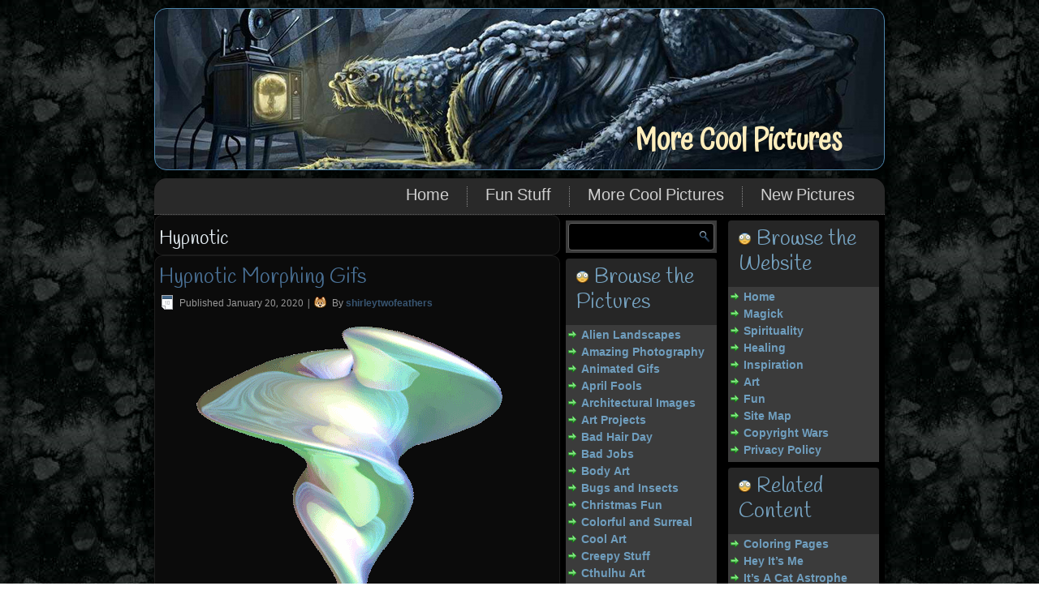

--- FILE ---
content_type: text/html; charset=UTF-8
request_url: https://shirleytwofeathers.com/The_Blog/morecoolpictures/tag/hypnotic/
body_size: 10884
content:
<!DOCTYPE html>
<html lang="en-US">
<head>
<meta charset="UTF-8" />
<title>Hypnotic | More Cool Pictures</title>
<!-- Created by Artisteer v4.1.0.59861 -->
<meta name="viewport" content="initial-scale = 1.0, maximum-scale = 1.0, user-scalable = no, width = device-width">
<!--[if lt IE 9]><script src="https://html5shiv.googlecode.com/svn/trunk/html5.js"></script><![endif]-->

<link rel="stylesheet" href="https://shirleytwofeathers.com/The_Blog/morecoolpictures/wp-content/themes/CoolMoreCoolPictures/style.css" media="screen" />
<link rel="pingback" href="https://shirleytwofeathers.com/The_Blog/morecoolpictures/xmlrpc.php" />
<link rel='dns-prefetch' href='//fonts.googleapis.com' />
<link rel='dns-prefetch' href='//s.w.org' />
<link rel="alternate" type="application/rss+xml" title="More Cool Pictures &raquo; Feed" href="https://shirleytwofeathers.com/The_Blog/morecoolpictures/feed/" />
<link rel="alternate" type="application/rss+xml" title="More Cool Pictures &raquo; Comments Feed" href="https://shirleytwofeathers.com/The_Blog/morecoolpictures/comments/feed/" />
<link rel="alternate" type="application/rss+xml" title="More Cool Pictures &raquo; Hypnotic Tag Feed" href="https://shirleytwofeathers.com/The_Blog/morecoolpictures/tag/hypnotic/feed/" />
		<script type="text/javascript">
			window._wpemojiSettings = {"baseUrl":"https:\/\/s.w.org\/images\/core\/emoji\/11.2.0\/72x72\/","ext":".png","svgUrl":"https:\/\/s.w.org\/images\/core\/emoji\/11.2.0\/svg\/","svgExt":".svg","source":{"concatemoji":"https:\/\/shirleytwofeathers.com\/The_Blog\/morecoolpictures\/wp-includes\/js\/wp-emoji-release.min.js?ver=5.1.19"}};
			!function(e,a,t){var n,r,o,i=a.createElement("canvas"),p=i.getContext&&i.getContext("2d");function s(e,t){var a=String.fromCharCode;p.clearRect(0,0,i.width,i.height),p.fillText(a.apply(this,e),0,0);e=i.toDataURL();return p.clearRect(0,0,i.width,i.height),p.fillText(a.apply(this,t),0,0),e===i.toDataURL()}function c(e){var t=a.createElement("script");t.src=e,t.defer=t.type="text/javascript",a.getElementsByTagName("head")[0].appendChild(t)}for(o=Array("flag","emoji"),t.supports={everything:!0,everythingExceptFlag:!0},r=0;r<o.length;r++)t.supports[o[r]]=function(e){if(!p||!p.fillText)return!1;switch(p.textBaseline="top",p.font="600 32px Arial",e){case"flag":return s([55356,56826,55356,56819],[55356,56826,8203,55356,56819])?!1:!s([55356,57332,56128,56423,56128,56418,56128,56421,56128,56430,56128,56423,56128,56447],[55356,57332,8203,56128,56423,8203,56128,56418,8203,56128,56421,8203,56128,56430,8203,56128,56423,8203,56128,56447]);case"emoji":return!s([55358,56760,9792,65039],[55358,56760,8203,9792,65039])}return!1}(o[r]),t.supports.everything=t.supports.everything&&t.supports[o[r]],"flag"!==o[r]&&(t.supports.everythingExceptFlag=t.supports.everythingExceptFlag&&t.supports[o[r]]);t.supports.everythingExceptFlag=t.supports.everythingExceptFlag&&!t.supports.flag,t.DOMReady=!1,t.readyCallback=function(){t.DOMReady=!0},t.supports.everything||(n=function(){t.readyCallback()},a.addEventListener?(a.addEventListener("DOMContentLoaded",n,!1),e.addEventListener("load",n,!1)):(e.attachEvent("onload",n),a.attachEvent("onreadystatechange",function(){"complete"===a.readyState&&t.readyCallback()})),(n=t.source||{}).concatemoji?c(n.concatemoji):n.wpemoji&&n.twemoji&&(c(n.twemoji),c(n.wpemoji)))}(window,document,window._wpemojiSettings);
		</script>
		<style type="text/css">
img.wp-smiley,
img.emoji {
	display: inline !important;
	border: none !important;
	box-shadow: none !important;
	height: 1em !important;
	width: 1em !important;
	margin: 0 .07em !important;
	vertical-align: -0.1em !important;
	background: none !important;
	padding: 0 !important;
}
</style>
	<style type="text/css">
.hasCountdown{text-shadow:transparent 0 1px 1px;overflow:hidden;padding:5px}
.countdown_rtl{direction:rtl}
.countdown_holding span{background-color:#ccc}
.countdown_row{clear:both;width:100%;text-align:center}
.countdown_show1 .countdown_section{width:98%}
.countdown_show2 .countdown_section{width:48%}
.countdown_show3 .countdown_section{width:32.5%}
.countdown_show4 .countdown_section{width:24.5%}
.countdown_show5 .countdown_section{width:19.5%}
.countdown_show6 .countdown_section{width:16.25%}
.countdown_show7 .countdown_section{width:14%}
.countdown_section{display:block;float:left;font-size:75%;text-align:center;margin:3px 0}
.countdown_amount{font-size:200%}
.countdown_descr{display:block;width:100%}
a.countdown_infolink{display:block;border-radius:10px;width:14px;height:13px;float:right;font-size:9px;line-height:13px;font-weight:700;text-align:center;position:relative;top:-15px;border:1px solid}
#countdown-preview{padding:10px}
</style>
<link rel='stylesheet' id='scap.flashblock-css'  href='https://shirleytwofeathers.com/The_Blog/morecoolpictures/wp-content/plugins/compact-wp-audio-player/css/flashblock.css?ver=5.1.19' type='text/css' media='all' />
<link rel='stylesheet' id='scap.player-css'  href='https://shirleytwofeathers.com/The_Blog/morecoolpictures/wp-content/plugins/compact-wp-audio-player/css/player.css?ver=5.1.19' type='text/css' media='all' />
<link rel='stylesheet' id='wp-block-library-css'  href='https://shirleytwofeathers.com/The_Blog/morecoolpictures/wp-includes/css/dist/block-library/style.min.css?ver=5.1.19' type='text/css' media='all' />
<link rel='stylesheet' id='codeboxrflexiblecountdown-public-css'  href='https://shirleytwofeathers.com/The_Blog/morecoolpictures/wp-content/plugins/codeboxrflexiblecountdown/public/../assets/css/codeboxrflexiblecountdown-public.css?ver=1.8.2' type='text/css' media='all' />
<link rel='stylesheet' id='gabfire-widget-css-css'  href='https://shirleytwofeathers.com/The_Blog/morecoolpictures/wp-content/plugins/gabfire-widget-pack/css/style.css?ver=5.1.19' type='text/css' media='all' />
<link rel='stylesheet' id='sow-image-default-4b231843ec72-css'  href='https://shirleytwofeathers.com/The_Blog/morecoolpictures/wp-content/uploads/sites/14/siteorigin-widgets/sow-image-default-4b231843ec72.css?ver=5.1.19' type='text/css' media='all' />
<link rel='stylesheet' id='sow-image-default-d6014b76747a-css'  href='https://shirleytwofeathers.com/The_Blog/morecoolpictures/wp-content/uploads/sites/14/siteorigin-widgets/sow-image-default-d6014b76747a.css?ver=5.1.19' type='text/css' media='all' />
<link rel='stylesheet' id='wpos-slick-style-css'  href='https://shirleytwofeathers.com/The_Blog/morecoolpictures/wp-content/plugins/wp-trending-post-slider-and-widget/assets/css/slick.css?ver=1.5.4' type='text/css' media='all' />
<link rel='stylesheet' id='wtpsw-public-style-css'  href='https://shirleytwofeathers.com/The_Blog/morecoolpictures/wp-content/plugins/wp-trending-post-slider-and-widget/assets/css/wtpsw-public.css?ver=1.5.4' type='text/css' media='all' />
<!--[if lte IE 7]>
<link rel='stylesheet' id='style.ie7.css-css'  href='https://shirleytwofeathers.com/The_Blog/morecoolpictures/wp-content/themes/CoolMoreCoolPictures/style.ie7.css?ver=5.1.19' type='text/css' media='screen' />
<![endif]-->
<link rel='stylesheet' id='style.responsive.css-css'  href='https://shirleytwofeathers.com/The_Blog/morecoolpictures/wp-content/themes/CoolMoreCoolPictures/style.responsive.css?ver=5.1.19' type='text/css' media='all' />
<link rel='stylesheet' id='css-css'  href='https://fonts.googleapis.com/css?family=Atma%7CHandlee%7CKhmer&#038;subset=latin&#038;ver=5.1.19' type='text/css' media='all' />
<script type='text/javascript' src='https://shirleytwofeathers.com/The_Blog/morecoolpictures/wp-content/plugins/compact-wp-audio-player/js/soundmanager2-nodebug-jsmin.js?ver=5.1.19'></script>
<script type='text/javascript' src='https://shirleytwofeathers.com/The_Blog/morecoolpictures/wp-content/themes/CoolMoreCoolPictures/jquery.js?ver=5.1.19'></script>
<script type='text/javascript' src='https://shirleytwofeathers.com/The_Blog/morecoolpictures/wp-content/themes/CoolMoreCoolPictures/script.js?ver=5.1.19'></script>
<script type='text/javascript' src='https://shirleytwofeathers.com/The_Blog/morecoolpictures/wp-content/themes/CoolMoreCoolPictures/script.responsive.js?ver=5.1.19'></script>
<link rel='https://api.w.org/' href='https://shirleytwofeathers.com/The_Blog/morecoolpictures/wp-json/' />
<link rel="EditURI" type="application/rsd+xml" title="RSD" href="https://shirleytwofeathers.com/The_Blog/morecoolpictures/xmlrpc.php?rsd" />
<link rel="wlwmanifest" type="application/wlwmanifest+xml" href="https://shirleytwofeathers.com/The_Blog/morecoolpictures/wp-includes/wlwmanifest.xml" /> 
<link rel="icon" href="https://shirleytwofeathers.com/The_Blog/morecoolpictures/wp-content/uploads/sites/14/2016/10/cropped-alien_world_by_3nionio3-d2uqbjo-32x32.jpg" sizes="32x32" />
<link rel="icon" href="https://shirleytwofeathers.com/The_Blog/morecoolpictures/wp-content/uploads/sites/14/2016/10/cropped-alien_world_by_3nionio3-d2uqbjo-192x192.jpg" sizes="192x192" />
<link rel="apple-touch-icon-precomposed" href="https://shirleytwofeathers.com/The_Blog/morecoolpictures/wp-content/uploads/sites/14/2016/10/cropped-alien_world_by_3nionio3-d2uqbjo-180x180.jpg" />
<meta name="msapplication-TileImage" content="https://shirleytwofeathers.com/The_Blog/morecoolpictures/wp-content/uploads/sites/14/2016/10/cropped-alien_world_by_3nionio3-d2uqbjo-270x270.jpg" />
</head>
<body data-rsssl=1 class="archive tag tag-hypnotic tag-171">

<div id="art-main">

<header class="art-header">


    <div class="art-shapes">

            </div>
		<div class="art-headline" data-left="94.75%">
    <a href="https://shirleytwofeathers.com/The_Blog/morecoolpictures/">More Cool Pictures</a>
</div>




                
                    
</header>

<div class="art-sheet clearfix">
<nav class="art-nav">
    
<ul class="art-hmenu menu-2">
	<li class="menu-item-19"><a title="Home" href="http://shirleytwofeathers.com">Home</a>
	</li>
	<li class="menu-item-20"><a title="Fun Stuff" href="http://shirleytwofeathers.com/Fun.html">Fun Stuff</a>
	</li>
	<li class="menu-item-16"><a title="More Cool Pictures" href="https://shirleytwofeathers.com/The_Blog/morecoolpictures/">More Cool Pictures</a>
	</li>
	<li class="menu-item-17"><a title="New Pictures" href="https://shirleytwofeathers.com/The_Blog/morecoolpictures/new-pictures/">New Pictures</a>
	</li>
</ul>
 
    </nav>
<div class="art-layout-wrapper">
                <div class="art-content-layout">
                    <div class="art-content-layout-row">
                        <div class="art-layout-cell art-content">
							<article class="art-post art-article  breadcrumbs">
                                                                                                <div class="art-postcontent clearfix"><h4>Hypnotic</h4></div>
                                                

</article>
		<article id="post-1864"  class="art-post art-article  post-1864 post type-post status-publish format-standard hentry category-animated-gifs tag-hypnotic tag-surreal">
                                <h1 class="art-postheader"><a href="https://shirleytwofeathers.com/The_Blog/morecoolpictures/hypnotic-morphing-gifs/" rel="bookmark" title="Hypnotic Morphing Gifs">Hypnotic Morphing Gifs</a></h1>                                                <div class="art-postheadericons art-metadata-icons"><span class="art-postdateicon"><span class="date">Published</span> <span class="entry-date" title="9:47 pm">January 20, 2020</span></span> | <span class="art-postauthoricon"><span class="author">By</span> <span class="author vcard"><a class="url fn n" href="https://shirleytwofeathers.com/The_Blog/morecoolpictures/author/shirleytwofeathers/" title="View all posts by shirleytwofeathers">shirleytwofeathers</a></span></span></div>                <div class="art-postcontent clearfix"><p><a href="https://shirleytwofeathers.com/The_Blog/morecoolpictures/hypnotic-morphing-gifs/source-8/" rel="attachment wp-att-1865"><img class="aligncenter size-large wp-image-1865" src="https://shirleytwofeathers.com/The_Blog/morecoolpictures/wp-content/uploads/sites/14/2020/01/source-8-475x475.gif" alt="" width="475" height="475" srcset="https://shirleytwofeathers.com/The_Blog/morecoolpictures/wp-content/uploads/sites/14/2020/01/source-8-475x475.gif 475w, https://shirleytwofeathers.com/The_Blog/morecoolpictures/wp-content/uploads/sites/14/2020/01/source-8-150x150.gif 150w, https://shirleytwofeathers.com/The_Blog/morecoolpictures/wp-content/uploads/sites/14/2020/01/source-8-220x220.gif 220w" sizes="(max-width: 475px) 100vw, 475px" /></a></p>
<p style="text-align: center;">Check out these cool hypnotic gifs by Vince Mckelvie. I am now totally mesmerized.</p>
<p><a href="https://shirleytwofeathers.com/The_Blog/morecoolpictures/hypnotic-morphing-gifs/source/" rel="attachment wp-att-1892"><img class="aligncenter size-large wp-image-1892" src="https://shirleytwofeathers.com/The_Blog/morecoolpictures/wp-content/uploads/sites/14/2020/01/source-475x475.gif" alt="" width="475" height="475" srcset="https://shirleytwofeathers.com/The_Blog/morecoolpictures/wp-content/uploads/sites/14/2020/01/source-475x475.gif 475w, https://shirleytwofeathers.com/The_Blog/morecoolpictures/wp-content/uploads/sites/14/2020/01/source-150x150.gif 150w, https://shirleytwofeathers.com/The_Blog/morecoolpictures/wp-content/uploads/sites/14/2020/01/source-220x220.gif 220w" sizes="(max-width: 475px) 100vw, 475px" /></a></p>
<p><a href="https://shirleytwofeathers.com/The_Blog/morecoolpictures/hypnotic-morphing-gifs/8a82e0_73f3837a91664efb9bc13af8a6211597/" rel="attachment wp-att-1879"><img class="aligncenter size-full wp-image-1879" src="https://shirleytwofeathers.com/The_Blog/morecoolpictures/wp-content/uploads/sites/14/2020/01/8a82e0_73f3837a91664efb9bc13af8a6211597.gif" alt="" width="400" height="400" /></a></p>
<p><a href="https://shirleytwofeathers.com/The_Blog/morecoolpictures/hypnotic-morphing-gifs/source-42/" rel="attachment wp-att-1880"><img class="aligncenter size-large wp-image-1880" src="https://shirleytwofeathers.com/The_Blog/morecoolpictures/wp-content/uploads/sites/14/2020/01/source-42.gif" alt="" width="445" height="445" /></a></p>
<p><a href="https://shirleytwofeathers.com/The_Blog/morecoolpictures/hypnotic-morphing-gifs/source-20/" rel="attachment wp-att-1866"><img class="aligncenter size-large wp-image-1866" src="https://shirleytwofeathers.com/The_Blog/morecoolpictures/wp-content/uploads/sites/14/2020/01/source-20-475x475.gif" alt="" width="475" height="475" srcset="https://shirleytwofeathers.com/The_Blog/morecoolpictures/wp-content/uploads/sites/14/2020/01/source-20-475x475.gif 475w, https://shirleytwofeathers.com/The_Blog/morecoolpictures/wp-content/uploads/sites/14/2020/01/source-20-150x150.gif 150w, https://shirleytwofeathers.com/The_Blog/morecoolpictures/wp-content/uploads/sites/14/2020/01/source-20-220x220.gif 220w" sizes="(max-width: 475px) 100vw, 475px" /></a></p>
<p><a href="https://shirleytwofeathers.com/The_Blog/morecoolpictures/hypnotic-morphing-gifs/source-21/" rel="attachment wp-att-1867"><img class="aligncenter size-large wp-image-1867" src="https://shirleytwofeathers.com/The_Blog/morecoolpictures/wp-content/uploads/sites/14/2020/01/source-21.gif" alt="" width="450" height="450" /></a></p>
<p><a href="https://shirleytwofeathers.com/The_Blog/morecoolpictures/hypnotic-morphing-gifs/source-26/" rel="attachment wp-att-1868"><img class="aligncenter size-large wp-image-1868" src="https://shirleytwofeathers.com/The_Blog/morecoolpictures/wp-content/uploads/sites/14/2020/01/source-26-475x475.gif" alt="" width="475" height="475" srcset="https://shirleytwofeathers.com/The_Blog/morecoolpictures/wp-content/uploads/sites/14/2020/01/source-26-475x475.gif 475w, https://shirleytwofeathers.com/The_Blog/morecoolpictures/wp-content/uploads/sites/14/2020/01/source-26-150x150.gif 150w, https://shirleytwofeathers.com/The_Blog/morecoolpictures/wp-content/uploads/sites/14/2020/01/source-26-220x220.gif 220w" sizes="(max-width: 475px) 100vw, 475px" /></a></p>
<p><a href="https://shirleytwofeathers.com/The_Blog/morecoolpictures/hypnotic-morphing-gifs/source-31/" rel="attachment wp-att-1869"><img class="aligncenter size-large wp-image-1869" src="https://shirleytwofeathers.com/The_Blog/morecoolpictures/wp-content/uploads/sites/14/2020/01/source-31-475x475.gif" alt="" width="475" height="475" srcset="https://shirleytwofeathers.com/The_Blog/morecoolpictures/wp-content/uploads/sites/14/2020/01/source-31-475x475.gif 475w, https://shirleytwofeathers.com/The_Blog/morecoolpictures/wp-content/uploads/sites/14/2020/01/source-31-150x150.gif 150w, https://shirleytwofeathers.com/The_Blog/morecoolpictures/wp-content/uploads/sites/14/2020/01/source-31-220x220.gif 220w" sizes="(max-width: 475px) 100vw, 475px" /></a></p>
<p><a href="https://shirleytwofeathers.com/The_Blog/morecoolpictures/hypnotic-morphing-gifs/source-41/" rel="attachment wp-att-1870"><img class="aligncenter size-large wp-image-1870" src="https://shirleytwofeathers.com/The_Blog/morecoolpictures/wp-content/uploads/sites/14/2020/01/source-41-475x475.gif" alt="" width="475" height="475" srcset="https://shirleytwofeathers.com/The_Blog/morecoolpictures/wp-content/uploads/sites/14/2020/01/source-41-475x475.gif 475w, https://shirleytwofeathers.com/The_Blog/morecoolpictures/wp-content/uploads/sites/14/2020/01/source-41-150x150.gif 150w, https://shirleytwofeathers.com/The_Blog/morecoolpictures/wp-content/uploads/sites/14/2020/01/source-41-220x220.gif 220w" sizes="(max-width: 475px) 100vw, 475px" /></a></p>
<p><a href="https://shirleytwofeathers.com/The_Blog/morecoolpictures/hypnotic-morphing-gifs/source-38/" rel="attachment wp-att-1871"><img class="aligncenter size-large wp-image-1871" src="https://shirleytwofeathers.com/The_Blog/morecoolpictures/wp-content/uploads/sites/14/2020/01/source-38-475x475.gif" alt="" width="475" height="475" srcset="https://shirleytwofeathers.com/The_Blog/morecoolpictures/wp-content/uploads/sites/14/2020/01/source-38-475x475.gif 475w, https://shirleytwofeathers.com/The_Blog/morecoolpictures/wp-content/uploads/sites/14/2020/01/source-38-150x150.gif 150w, https://shirleytwofeathers.com/The_Blog/morecoolpictures/wp-content/uploads/sites/14/2020/01/source-38-220x220.gif 220w" sizes="(max-width: 475px) 100vw, 475px" /></a></p>
<p><a href="https://shirleytwofeathers.com/The_Blog/morecoolpictures/hypnotic-morphing-gifs/source-19/" rel="attachment wp-att-1872"><img class="aligncenter size-large wp-image-1872" src="https://shirleytwofeathers.com/The_Blog/morecoolpictures/wp-content/uploads/sites/14/2020/01/source-19-475x475.gif" alt="" width="475" height="475" srcset="https://shirleytwofeathers.com/The_Blog/morecoolpictures/wp-content/uploads/sites/14/2020/01/source-19-475x475.gif 475w, https://shirleytwofeathers.com/The_Blog/morecoolpictures/wp-content/uploads/sites/14/2020/01/source-19-150x150.gif 150w, https://shirleytwofeathers.com/The_Blog/morecoolpictures/wp-content/uploads/sites/14/2020/01/source-19-220x220.gif 220w" sizes="(max-width: 475px) 100vw, 475px" /></a></p>
<p><a href="https://shirleytwofeathers.com/The_Blog/morecoolpictures/hypnotic-morphing-gifs/source-7/" rel="attachment wp-att-1873"><img class="aligncenter size-large wp-image-1873" src="https://shirleytwofeathers.com/The_Blog/morecoolpictures/wp-content/uploads/sites/14/2020/01/source-7.gif" alt="" width="450" height="450" /></a></p>
<p><a href="https://shirleytwofeathers.com/The_Blog/morecoolpictures/hypnotic-morphing-gifs/kaule1a/" rel="attachment wp-att-1874"><img class="aligncenter size-large wp-image-1874" src="https://shirleytwofeathers.com/The_Blog/morecoolpictures/wp-content/uploads/sites/14/2020/01/kAulE1a-475x475.gif" alt="" width="475" height="475" srcset="https://shirleytwofeathers.com/The_Blog/morecoolpictures/wp-content/uploads/sites/14/2020/01/kAulE1a-475x475.gif 475w, https://shirleytwofeathers.com/The_Blog/morecoolpictures/wp-content/uploads/sites/14/2020/01/kAulE1a-150x150.gif 150w, https://shirleytwofeathers.com/The_Blog/morecoolpictures/wp-content/uploads/sites/14/2020/01/kAulE1a-220x220.gif 220w" sizes="(max-width: 475px) 100vw, 475px" /></a></p>
<p><a href="https://shirleytwofeathers.com/The_Blog/morecoolpictures/hypnotic-morphing-gifs/giphy-12/" rel="attachment wp-att-1875"><img class="aligncenter size-large wp-image-1875" src="https://shirleytwofeathers.com/The_Blog/morecoolpictures/wp-content/uploads/sites/14/2020/01/giphy-12.gif" alt="" width="400" height="400" /></a></p>
<p><a href="https://shirleytwofeathers.com/The_Blog/morecoolpictures/hypnotic-morphing-gifs/giphy-11/" rel="attachment wp-att-1876"><img class="aligncenter size-large wp-image-1876" src="https://shirleytwofeathers.com/The_Blog/morecoolpictures/wp-content/uploads/sites/14/2020/01/giphy-11-475x475.gif" alt="" width="475" height="475" srcset="https://shirleytwofeathers.com/The_Blog/morecoolpictures/wp-content/uploads/sites/14/2020/01/giphy-11-475x475.gif 475w, https://shirleytwofeathers.com/The_Blog/morecoolpictures/wp-content/uploads/sites/14/2020/01/giphy-11-150x150.gif 150w, https://shirleytwofeathers.com/The_Blog/morecoolpictures/wp-content/uploads/sites/14/2020/01/giphy-11-220x220.gif 220w" sizes="(max-width: 475px) 100vw, 475px" /></a></p>
<p><a href="https://shirleytwofeathers.com/The_Blog/morecoolpictures/hypnotic-morphing-gifs/9605af2779e53603338c792e2dd3d5c6/" rel="attachment wp-att-1877"><img class="aligncenter size-large wp-image-1877" src="https://shirleytwofeathers.com/The_Blog/morecoolpictures/wp-content/uploads/sites/14/2020/01/9605af2779e53603338c792e2dd3d5c6.gif" alt="" width="435" height="435" /></a></p>
<p><a href="https://shirleytwofeathers.com/The_Blog/morecoolpictures/hypnotic-morphing-gifs/8f78d3d7d596245d6710bce9da345a27/" rel="attachment wp-att-1881"><img class="aligncenter size-large wp-image-1881" src="https://shirleytwofeathers.com/The_Blog/morecoolpictures/wp-content/uploads/sites/14/2020/01/8f78d3d7d596245d6710bce9da345a27-475x475.gif" alt="" width="475" height="475" srcset="https://shirleytwofeathers.com/The_Blog/morecoolpictures/wp-content/uploads/sites/14/2020/01/8f78d3d7d596245d6710bce9da345a27-475x475.gif 475w, https://shirleytwofeathers.com/The_Blog/morecoolpictures/wp-content/uploads/sites/14/2020/01/8f78d3d7d596245d6710bce9da345a27-150x150.gif 150w, https://shirleytwofeathers.com/The_Blog/morecoolpictures/wp-content/uploads/sites/14/2020/01/8f78d3d7d596245d6710bce9da345a27-220x220.gif 220w" sizes="(max-width: 475px) 100vw, 475px" /></a></p>
<p><a href="https://shirleytwofeathers.com/The_Blog/morecoolpictures/hypnotic-morphing-gifs/giphy-10/" rel="attachment wp-att-1882"><img class="aligncenter size-large wp-image-1882" src="https://shirleytwofeathers.com/The_Blog/morecoolpictures/wp-content/uploads/sites/14/2020/01/giphy-10-475x475.gif" alt="" width="475" height="475" srcset="https://shirleytwofeathers.com/The_Blog/morecoolpictures/wp-content/uploads/sites/14/2020/01/giphy-10-475x475.gif 475w, https://shirleytwofeathers.com/The_Blog/morecoolpictures/wp-content/uploads/sites/14/2020/01/giphy-10-150x150.gif 150w, https://shirleytwofeathers.com/The_Blog/morecoolpictures/wp-content/uploads/sites/14/2020/01/giphy-10-220x220.gif 220w" sizes="(max-width: 475px) 100vw, 475px" /></a></p>
<p><a href="https://shirleytwofeathers.com/The_Blog/morecoolpictures/hypnotic-morphing-gifs/source-11/" rel="attachment wp-att-1883"><img class="aligncenter size-large wp-image-1883" src="https://shirleytwofeathers.com/The_Blog/morecoolpictures/wp-content/uploads/sites/14/2020/01/source-11.gif" alt="" width="325" height="325" /></a></p>
<p><a href="https://shirleytwofeathers.com/The_Blog/morecoolpictures/hypnotic-morphing-gifs/source-13/" rel="attachment wp-att-1884"><img class="aligncenter size-large wp-image-1884" src="https://shirleytwofeathers.com/The_Blog/morecoolpictures/wp-content/uploads/sites/14/2020/01/source-13-475x475.gif" alt="" width="475" height="475" srcset="https://shirleytwofeathers.com/The_Blog/morecoolpictures/wp-content/uploads/sites/14/2020/01/source-13-475x475.gif 475w, https://shirleytwofeathers.com/The_Blog/morecoolpictures/wp-content/uploads/sites/14/2020/01/source-13-150x150.gif 150w, https://shirleytwofeathers.com/The_Blog/morecoolpictures/wp-content/uploads/sites/14/2020/01/source-13-220x220.gif 220w" sizes="(max-width: 475px) 100vw, 475px" /></a></p>
<p><a href="https://shirleytwofeathers.com/The_Blog/morecoolpictures/hypnotic-morphing-gifs/source-1/" rel="attachment wp-att-1893"><img class="aligncenter size-full wp-image-1893" src="https://shirleytwofeathers.com/The_Blog/morecoolpictures/wp-content/uploads/sites/14/2020/01/source-1.gif" alt="" width="400" height="400" /></a></p>
<p><a href="https://shirleytwofeathers.com/The_Blog/morecoolpictures/hypnotic-morphing-gifs/source-16/" rel="attachment wp-att-1885"><img class="aligncenter size-large wp-image-1885" src="https://shirleytwofeathers.com/The_Blog/morecoolpictures/wp-content/uploads/sites/14/2020/01/source-16-475x475.gif" alt="" width="475" height="475" srcset="https://shirleytwofeathers.com/The_Blog/morecoolpictures/wp-content/uploads/sites/14/2020/01/source-16-475x475.gif 475w, https://shirleytwofeathers.com/The_Blog/morecoolpictures/wp-content/uploads/sites/14/2020/01/source-16-150x150.gif 150w, https://shirleytwofeathers.com/The_Blog/morecoolpictures/wp-content/uploads/sites/14/2020/01/source-16-220x220.gif 220w" sizes="(max-width: 475px) 100vw, 475px" /></a></p>
<p><a href="https://shirleytwofeathers.com/The_Blog/morecoolpictures/hypnotic-morphing-gifs/source-28/" rel="attachment wp-att-1886"><img class="aligncenter size-large wp-image-1886" src="https://shirleytwofeathers.com/The_Blog/morecoolpictures/wp-content/uploads/sites/14/2020/01/source-28-475x475.gif" alt="" width="475" height="475" srcset="https://shirleytwofeathers.com/The_Blog/morecoolpictures/wp-content/uploads/sites/14/2020/01/source-28-475x475.gif 475w, https://shirleytwofeathers.com/The_Blog/morecoolpictures/wp-content/uploads/sites/14/2020/01/source-28-150x150.gif 150w, https://shirleytwofeathers.com/The_Blog/morecoolpictures/wp-content/uploads/sites/14/2020/01/source-28-220x220.gif 220w" sizes="(max-width: 475px) 100vw, 475px" /></a></p>
<p><a href="https://shirleytwofeathers.com/The_Blog/morecoolpictures/hypnotic-morphing-gifs/source-34/" rel="attachment wp-att-1887"><img class="aligncenter size-large wp-image-1887" src="https://shirleytwofeathers.com/The_Blog/morecoolpictures/wp-content/uploads/sites/14/2020/01/source-34-475x475.gif" alt="" width="475" height="475" srcset="https://shirleytwofeathers.com/The_Blog/morecoolpictures/wp-content/uploads/sites/14/2020/01/source-34-475x475.gif 475w, https://shirleytwofeathers.com/The_Blog/morecoolpictures/wp-content/uploads/sites/14/2020/01/source-34-150x150.gif 150w, https://shirleytwofeathers.com/The_Blog/morecoolpictures/wp-content/uploads/sites/14/2020/01/source-34-220x220.gif 220w" sizes="(max-width: 475px) 100vw, 475px" /></a></p>
<p><a href="https://shirleytwofeathers.com/The_Blog/morecoolpictures/hypnotic-morphing-gifs/tyson-parks/" rel="attachment wp-att-1888"><img class="aligncenter size-large wp-image-1888" src="https://shirleytwofeathers.com/The_Blog/morecoolpictures/wp-content/uploads/sites/14/2020/01/tyson-parks-475x475.gif" alt="" width="475" height="475" srcset="https://shirleytwofeathers.com/The_Blog/morecoolpictures/wp-content/uploads/sites/14/2020/01/tyson-parks-475x475.gif 475w, https://shirleytwofeathers.com/The_Blog/morecoolpictures/wp-content/uploads/sites/14/2020/01/tyson-parks-150x150.gif 150w, https://shirleytwofeathers.com/The_Blog/morecoolpictures/wp-content/uploads/sites/14/2020/01/tyson-parks-220x220.gif 220w" sizes="(max-width: 475px) 100vw, 475px" /></a></p>
<p><a href="https://shirleytwofeathers.com/The_Blog/morecoolpictures/hypnotic-morphing-gifs/21bd579176c40762-wavy-blob-sticker-by-vince-mckelvie-for-ios-android-giphy/" rel="attachment wp-att-1878"><img class="aligncenter size-large wp-image-1878" src="https://shirleytwofeathers.com/The_Blog/morecoolpictures/wp-content/uploads/sites/14/2020/01/21bd579176c40762-wavy-blob-sticker-by-vince-mckelvie-for-ios-android-giphy-475x475.gif" alt="" width="475" height="475" srcset="https://shirleytwofeathers.com/The_Blog/morecoolpictures/wp-content/uploads/sites/14/2020/01/21bd579176c40762-wavy-blob-sticker-by-vince-mckelvie-for-ios-android-giphy-475x475.gif 475w, https://shirleytwofeathers.com/The_Blog/morecoolpictures/wp-content/uploads/sites/14/2020/01/21bd579176c40762-wavy-blob-sticker-by-vince-mckelvie-for-ios-android-giphy-150x150.gif 150w, https://shirleytwofeathers.com/The_Blog/morecoolpictures/wp-content/uploads/sites/14/2020/01/21bd579176c40762-wavy-blob-sticker-by-vince-mckelvie-for-ios-android-giphy-220x220.gif 220w" sizes="(max-width: 475px) 100vw, 475px" /></a></p>
</div>
                                <div class="art-postfootericons art-metadata-icons"><span class="art-postcategoryicon"><span class="categories">Posted in</span> <a href="https://shirleytwofeathers.com/The_Blog/morecoolpictures/category/animated-gifs/" rel="category tag">Animated Gifs</a></span> | <span class="art-posttagicon"><span class="tags">Tagged</span> <a href="https://shirleytwofeathers.com/The_Blog/morecoolpictures/tag/hypnotic/" rel="tag">Hypnotic</a>, <a href="https://shirleytwofeathers.com/The_Blog/morecoolpictures/tag/surreal/" rel="tag">Surreal</a></span> | <span class="art-postcommentsicon"><a href="https://shirleytwofeathers.com/The_Blog/morecoolpictures/hypnotic-morphing-gifs/#respond">Leave a comment</a></span></div>                

</article>
					<article id="text-11"  class="art-post art-article  widget widget_text">
                                <div class="art-postheader">Image Credits:</div>                                                                <div class="art-postcontent clearfix">			<div class="textwidget"><p>If an image has posted without permission please leave a comment and I will happily remove it, replace it, give credit, and/or link love whichever you prefer.</p>
</div>
		</div>
                                                

</article>
	

                        </div>
                        

<div class="art-layout-cell art-sidebar1"><div  id="search-2" class="art-block widget widget_search  clearfix">
        <div class="art-blockcontent"><form class="art-search" method="get" name="searchform" action="https://shirleytwofeathers.com/The_Blog/morecoolpictures/">
	<input name="s" type="text" value="" />
	<input class="art-search-button" type="submit" value="" />
</form></div>
</div><div  id="categories-2" class="art-block widget widget_categories  clearfix">
        <div class="art-blockheader">
            <div class="t">Browse the Pictures</div>
        </div><div class="art-blockcontent">		<ul>
				<li class="cat-item cat-item-29"><a href="https://shirleytwofeathers.com/The_Blog/morecoolpictures/category/alien-landscapes/" >Alien Landscapes</a>
</li>
	<li class="cat-item cat-item-105"><a href="https://shirleytwofeathers.com/The_Blog/morecoolpictures/category/amazing-photography/" >Amazing Photography</a>
</li>
	<li class="cat-item cat-item-50"><a href="https://shirleytwofeathers.com/The_Blog/morecoolpictures/category/animated-gifs/" >Animated Gifs</a>
</li>
	<li class="cat-item cat-item-110"><a href="https://shirleytwofeathers.com/The_Blog/morecoolpictures/category/april-fools/" >April Fools</a>
</li>
	<li class="cat-item cat-item-131"><a href="https://shirleytwofeathers.com/The_Blog/morecoolpictures/category/architectural-images/" >Architectural Images</a>
</li>
	<li class="cat-item cat-item-71"><a href="https://shirleytwofeathers.com/The_Blog/morecoolpictures/category/art-projects/" >Art Projects</a>
</li>
	<li class="cat-item cat-item-39"><a href="https://shirleytwofeathers.com/The_Blog/morecoolpictures/category/bad-hair-day/" >Bad Hair Day</a>
</li>
	<li class="cat-item cat-item-11"><a href="https://shirleytwofeathers.com/The_Blog/morecoolpictures/category/bad-jobs/" >Bad Jobs</a>
</li>
	<li class="cat-item cat-item-77"><a href="https://shirleytwofeathers.com/The_Blog/morecoolpictures/category/body-art/" >Body Art</a>
</li>
	<li class="cat-item cat-item-43"><a href="https://shirleytwofeathers.com/The_Blog/morecoolpictures/category/bugs-and-insects/" >Bugs and Insects</a>
</li>
	<li class="cat-item cat-item-6"><a href="https://shirleytwofeathers.com/The_Blog/morecoolpictures/category/christmas-fun/" >Christmas Fun</a>
</li>
	<li class="cat-item cat-item-73"><a href="https://shirleytwofeathers.com/The_Blog/morecoolpictures/category/colorful-and-surreal/" >Colorful and Surreal</a>
</li>
	<li class="cat-item cat-item-86"><a href="https://shirleytwofeathers.com/The_Blog/morecoolpictures/category/art/" >Cool Art</a>
</li>
	<li class="cat-item cat-item-5"><a href="https://shirleytwofeathers.com/The_Blog/morecoolpictures/category/creepy-stuff/" >Creepy Stuff</a>
</li>
	<li class="cat-item cat-item-32"><a href="https://shirleytwofeathers.com/The_Blog/morecoolpictures/category/cthulhu-art/" >Cthulhu Art</a>
</li>
	<li class="cat-item cat-item-27"><a href="https://shirleytwofeathers.com/The_Blog/morecoolpictures/category/digital-art/" >Digital Art</a>
</li>
	<li class="cat-item cat-item-165"><a href="https://shirleytwofeathers.com/The_Blog/morecoolpictures/category/eat-this/" >Eat This!</a>
</li>
	<li class="cat-item cat-item-35"><a href="https://shirleytwofeathers.com/The_Blog/morecoolpictures/category/freaky-fungi/" >Freaky Fungi</a>
</li>
	<li class="cat-item cat-item-25"><a href="https://shirleytwofeathers.com/The_Blog/morecoolpictures/category/funny-stuff/" >Funny Stuff</a>
</li>
	<li class="cat-item cat-item-166"><a href="https://shirleytwofeathers.com/The_Blog/morecoolpictures/category/furry-friends/" >Furry Friends</a>
</li>
	<li class="cat-item cat-item-47"><a href="https://shirleytwofeathers.com/The_Blog/morecoolpictures/category/halloween/" >Halloween</a>
</li>
	<li class="cat-item cat-item-41"><a href="https://shirleytwofeathers.com/The_Blog/morecoolpictures/category/high-fashion/" >High Fashion</a>
</li>
	<li class="cat-item cat-item-113"><a href="https://shirleytwofeathers.com/The_Blog/morecoolpictures/category/interesting-stuff/" >Interesting Stuff</a>
</li>
	<li class="cat-item cat-item-164"><a href="https://shirleytwofeathers.com/The_Blog/morecoolpictures/category/kid-stuff/" >Kid Stuff</a>
</li>
	<li class="cat-item cat-item-1"><a href="https://shirleytwofeathers.com/The_Blog/morecoolpictures/category/uncategorized/" >Miscellaneous</a>
</li>
	<li class="cat-item cat-item-154"><a href="https://shirleytwofeathers.com/The_Blog/morecoolpictures/category/mother-nature/" >Mother Nature</a>
</li>
	<li class="cat-item cat-item-185"><a href="https://shirleytwofeathers.com/The_Blog/morecoolpictures/category/oops/" >Oops!</a>
</li>
	<li class="cat-item cat-item-21"><a href="https://shirleytwofeathers.com/The_Blog/morecoolpictures/category/photoshopped/" >Photoshopped</a>
</li>
	<li class="cat-item cat-item-28"><a href="https://shirleytwofeathers.com/The_Blog/morecoolpictures/category/science-fiction/" >Science Fiction</a>
</li>
	<li class="cat-item cat-item-59"><a href="https://shirleytwofeathers.com/The_Blog/morecoolpictures/category/steampunk/" >Steampunk</a>
</li>
	<li class="cat-item cat-item-19"><a href="https://shirleytwofeathers.com/The_Blog/morecoolpictures/category/strange-portraits/" >Strange Portraits</a>
</li>
	<li class="cat-item cat-item-15"><a href="https://shirleytwofeathers.com/The_Blog/morecoolpictures/category/unusual-people/" >Unusual People</a>
</li>
	<li class="cat-item cat-item-138"><a href="https://shirleytwofeathers.com/The_Blog/morecoolpictures/category/winter-fun/" >Winter Fun</a>
</li>
		</ul>
			</div>
</div><div  id="recent-posts-2" class="art-block widget widget_recent_entries  clearfix">
        <div class="art-blockheader">
            <div class="t">Recent Posts</div>
        </div><div class="art-blockcontent">						<ul>
											<li>
					<a href="https://shirleytwofeathers.com/The_Blog/morecoolpictures/balancing-tea-on-your-boobs/">Balancing Tea On Your Boobs</a>
									</li>
											<li>
					<a href="https://shirleytwofeathers.com/The_Blog/morecoolpictures/vote-the-elder-party/">Vote The Elder Party</a>
									</li>
											<li>
					<a href="https://shirleytwofeathers.com/The_Blog/morecoolpictures/microscopic-marijuana/">Microscopic Marijuana</a>
									</li>
											<li>
					<a href="https://shirleytwofeathers.com/The_Blog/morecoolpictures/friendship-gone-wrong/">Friendship Gone Wrong</a>
									</li>
											<li>
					<a href="https://shirleytwofeathers.com/The_Blog/morecoolpictures/2682-2/">Liquid Art</a>
									</li>
					</ul>
		</div>
</div><div  id="text-9" class="art-block widget widget_text  clearfix">
        <div class="art-blockheader">
            <div class="t">Subscribe</div>
        </div><div class="art-blockcontent">			<div class="textwidget"><p>If you&#8217;d like to be notified whenever anything new is posted, you can subscribe via feedburner.</p>
<form style="border: 1px solid #ccc; padding: 3px; text-align: center;" action="https://feedburner.google.com/fb/a/mailverify" method="post" target="popupwindow">Enter your email address:</p>
<p><input style="width: 140px;" name="email" type="text" /></p>
<p><input name="uri" type="hidden" value="shirleytwofeathers/MorePictures" /><input name="loc" type="hidden" value="en_US" /><input type="submit" value="Subscribe" />Delivered by <a href="https://feedburner.google.com" target="_blank" rel="noopener">FeedBurner</a></p>
</form>
</div>
		</div>
</div><div  id="f2-tagcloud-3" class="art-block widget widget_f2-tagcloud  clearfix">
        <div class="art-blockheader">
            <div class="t">Popular Tags</div>
        </div><div class="art-blockcontent"><div class="tagcloud"><a href="https://shirleytwofeathers.com/The_Blog/morecoolpictures/tag/action/" class="tag-cloud-link tag-link-107 tag-link-position-1" style="font-size: 11.5714285714pt;" aria-label="Action (8 items)">Action</a>
<a href="https://shirleytwofeathers.com/The_Blog/morecoolpictures/tag/baby/" class="tag-cloud-link tag-link-83 tag-link-position-2" style="font-size: 8pt;" aria-label="Baby (3 items)">Baby</a>
<a href="https://shirleytwofeathers.com/The_Blog/morecoolpictures/tag/beautiful/" class="tag-cloud-link tag-link-135 tag-link-position-3" style="font-size: 12.4897959184pt;" aria-label="Beautiful (10 items)">Beautiful</a>
<a href="https://shirleytwofeathers.com/The_Blog/morecoolpictures/tag/biggest/" class="tag-cloud-link tag-link-17 tag-link-position-4" style="font-size: 8pt;" aria-label="Biggest (3 items)">Biggest</a>
<a href="https://shirleytwofeathers.com/The_Blog/morecoolpictures/tag/birds/" class="tag-cloud-link tag-link-150 tag-link-position-5" style="font-size: 9.02040816327pt;" aria-label="Birds (4 items)">Birds</a>
<a href="https://shirleytwofeathers.com/The_Blog/morecoolpictures/tag/bloody/" class="tag-cloud-link tag-link-36 tag-link-position-6" style="font-size: 9.83673469388pt;" aria-label="Bloody (5 items)">Bloody</a>
<a href="https://shirleytwofeathers.com/The_Blog/morecoolpictures/tag/bugs/" class="tag-cloud-link tag-link-26 tag-link-position-7" style="font-size: 8pt;" aria-label="Bugs (3 items)">Bugs</a>
<a href="https://shirleytwofeathers.com/The_Blog/morecoolpictures/tag/cats/" class="tag-cloud-link tag-link-98 tag-link-position-8" style="font-size: 9.02040816327pt;" aria-label="Cats (4 items)">Cats</a>
<a href="https://shirleytwofeathers.com/The_Blog/morecoolpictures/tag/children/" class="tag-cloud-link tag-link-80 tag-link-position-9" style="font-size: 12.4897959184pt;" aria-label="Children (10 items)">Children</a>
<a href="https://shirleytwofeathers.com/The_Blog/morecoolpictures/tag/clothing/" class="tag-cloud-link tag-link-42 tag-link-position-10" style="font-size: 11.5714285714pt;" aria-label="Clothing (8 items)">Clothing</a>
<a href="https://shirleytwofeathers.com/The_Blog/morecoolpictures/tag/clouds/" class="tag-cloud-link tag-link-114 tag-link-position-11" style="font-size: 8pt;" aria-label="Clouds (3 items)">Clouds</a>
<a href="https://shirleytwofeathers.com/The_Blog/morecoolpictures/tag/coffee/" class="tag-cloud-link tag-link-87 tag-link-position-12" style="font-size: 8pt;" aria-label="Coffee (3 items)">Coffee</a>
<a href="https://shirleytwofeathers.com/The_Blog/morecoolpictures/tag/colorful/" class="tag-cloud-link tag-link-72 tag-link-position-13" style="font-size: 14.1224489796pt;" aria-label="Colorful (15 items)">Colorful</a>
<a href="https://shirleytwofeathers.com/The_Blog/morecoolpictures/tag/creatures/" class="tag-cloud-link tag-link-33 tag-link-position-14" style="font-size: 15.3469387755pt;" aria-label="Creatures (20 items)">Creatures</a>
<a href="https://shirleytwofeathers.com/The_Blog/morecoolpictures/tag/creepy/" class="tag-cloud-link tag-link-167 tag-link-position-15" style="font-size: 14.1224489796pt;" aria-label="Creepy (15 items)">Creepy</a>
<a href="https://shirleytwofeathers.com/The_Blog/morecoolpictures/tag/dangerous/" class="tag-cloud-link tag-link-14 tag-link-position-16" style="font-size: 11.0612244898pt;" aria-label="Dangerous (7 items)">Dangerous</a>
<a href="https://shirleytwofeathers.com/The_Blog/morecoolpictures/tag/dark/" class="tag-cloud-link tag-link-104 tag-link-position-17" style="font-size: 11.5714285714pt;" aria-label="Dark (8 items)">Dark</a>
<a href="https://shirleytwofeathers.com/The_Blog/morecoolpictures/tag/death/" class="tag-cloud-link tag-link-70 tag-link-position-18" style="font-size: 8pt;" aria-label="Death (3 items)">Death</a>
<a href="https://shirleytwofeathers.com/The_Blog/morecoolpictures/tag/disturbing/" class="tag-cloud-link tag-link-46 tag-link-position-19" style="font-size: 16.7755102041pt;" aria-label="Disturbing (28 items)">Disturbing</a>
<a href="https://shirleytwofeathers.com/The_Blog/morecoolpictures/tag/dog/" class="tag-cloud-link tag-link-23 tag-link-position-20" style="font-size: 9.83673469388pt;" aria-label="Dogs (5 items)">Dogs</a>
<a href="https://shirleytwofeathers.com/The_Blog/morecoolpictures/tag/drawings/" class="tag-cloud-link tag-link-45 tag-link-position-21" style="font-size: 11.0612244898pt;" aria-label="Drawings (7 items)">Drawings</a>
<a href="https://shirleytwofeathers.com/The_Blog/morecoolpictures/tag/eyes/" class="tag-cloud-link tag-link-53 tag-link-position-22" style="font-size: 8pt;" aria-label="Eyes (3 items)">Eyes</a>
<a href="https://shirleytwofeathers.com/The_Blog/morecoolpictures/tag/smiley-faces/" class="tag-cloud-link tag-link-63 tag-link-position-23" style="font-size: 9.02040816327pt;" aria-label="Faces (4 items)">Faces</a>
<a href="https://shirleytwofeathers.com/The_Blog/morecoolpictures/tag/fail/" class="tag-cloud-link tag-link-97 tag-link-position-24" style="font-size: 12.8979591837pt;" aria-label="Fail (11 items)">Fail</a>
<a href="https://shirleytwofeathers.com/The_Blog/morecoolpictures/tag/fantasy/" class="tag-cloud-link tag-link-127 tag-link-position-25" style="font-size: 15.3469387755pt;" aria-label="Fantasy (20 items)">Fantasy</a>
<a href="https://shirleytwofeathers.com/The_Blog/morecoolpictures/tag/fire/" class="tag-cloud-link tag-link-143 tag-link-position-26" style="font-size: 9.83673469388pt;" aria-label="Fire (5 items)">Fire</a>
<a href="https://shirleytwofeathers.com/The_Blog/morecoolpictures/tag/food/" class="tag-cloud-link tag-link-24 tag-link-position-27" style="font-size: 13.9183673469pt;" aria-label="Food (14 items)">Food</a>
<a href="https://shirleytwofeathers.com/The_Blog/morecoolpictures/tag/victorian-greeting-cards/" class="tag-cloud-link tag-link-58 tag-link-position-28" style="font-size: 8pt;" aria-label="Greeting Cards (3 items)">Greeting Cards</a>
<a href="https://shirleytwofeathers.com/The_Blog/morecoolpictures/tag/hair/" class="tag-cloud-link tag-link-40 tag-link-position-29" style="font-size: 10.5510204082pt;" aria-label="Hair (6 items)">Hair</a>
<a href="https://shirleytwofeathers.com/The_Blog/morecoolpictures/tag/houses/" class="tag-cloud-link tag-link-103 tag-link-position-30" style="font-size: 8pt;" aria-label="Houses (3 items)">Houses</a>
<a href="https://shirleytwofeathers.com/The_Blog/morecoolpictures/tag/jack-o-lanterns/" class="tag-cloud-link tag-link-49 tag-link-position-31" style="font-size: 10.5510204082pt;" aria-label="Jack O Lanterns (6 items)">Jack O Lanterns</a>
<a href="https://shirleytwofeathers.com/The_Blog/morecoolpictures/tag/kehoe/" class="tag-cloud-link tag-link-168 tag-link-position-32" style="font-size: 8pt;" aria-label="Kehoe (3 items)">Kehoe</a>
<a href="https://shirleytwofeathers.com/The_Blog/morecoolpictures/tag/machines/" class="tag-cloud-link tag-link-62 tag-link-position-33" style="font-size: 9.02040816327pt;" aria-label="Machines (4 items)">Machines</a>
<a href="https://shirleytwofeathers.com/The_Blog/morecoolpictures/tag/make-up/" class="tag-cloud-link tag-link-79 tag-link-position-34" style="font-size: 8pt;" aria-label="Make Up (3 items)">Make Up</a>
<a href="https://shirleytwofeathers.com/The_Blog/morecoolpictures/tag/mushrooms/" class="tag-cloud-link tag-link-38 tag-link-position-35" style="font-size: 8pt;" aria-label="Mushrooms (3 items)">Mushrooms</a>
<a href="https://shirleytwofeathers.com/The_Blog/morecoolpictures/tag/naked/" class="tag-cloud-link tag-link-67 tag-link-position-36" style="font-size: 12.4897959184pt;" aria-label="Naked (10 items)">Naked</a>
<a href="https://shirleytwofeathers.com/The_Blog/morecoolpictures/tag/nature/" class="tag-cloud-link tag-link-137 tag-link-position-37" style="font-size: 14.9387755102pt;" aria-label="Nature (18 items)">Nature</a>
<a href="https://shirleytwofeathers.com/The_Blog/morecoolpictures/tag/naughty/" class="tag-cloud-link tag-link-82 tag-link-position-38" style="font-size: 13.612244898pt;" aria-label="Naughty (13 items)">Naughty</a>
<a href="https://shirleytwofeathers.com/The_Blog/morecoolpictures/tag/optical-illusions/" class="tag-cloud-link tag-link-109 tag-link-position-39" style="font-size: 9.83673469388pt;" aria-label="Optical Illusions (5 items)">Optical Illusions</a>
<a href="https://shirleytwofeathers.com/The_Blog/morecoolpictures/tag/paintings/" class="tag-cloud-link tag-link-88 tag-link-position-40" style="font-size: 11.0612244898pt;" aria-label="Paintings (7 items)">Paintings</a>
<a href="https://shirleytwofeathers.com/The_Blog/morecoolpictures/tag/penis/" class="tag-cloud-link tag-link-124 tag-link-position-41" style="font-size: 12.0816326531pt;" aria-label="Penis (9 items)">Penis</a>
<a href="https://shirleytwofeathers.com/The_Blog/morecoolpictures/tag/people/" class="tag-cloud-link tag-link-12 tag-link-position-42" style="font-size: 18pt;" aria-label="People (37 items)">People</a>
<a href="https://shirleytwofeathers.com/The_Blog/morecoolpictures/tag/pie/" class="tag-cloud-link tag-link-181 tag-link-position-43" style="font-size: 9.02040816327pt;" aria-label="Pie (4 items)">Pie</a>
<a href="https://shirleytwofeathers.com/The_Blog/morecoolpictures/tag/politics/" class="tag-cloud-link tag-link-172 tag-link-position-44" style="font-size: 8pt;" aria-label="Politics (3 items)">Politics</a>
<a href="https://shirleytwofeathers.com/The_Blog/morecoolpictures/tag/pumpkins/" class="tag-cloud-link tag-link-48 tag-link-position-45" style="font-size: 9.83673469388pt;" aria-label="Pumpkins (5 items)">Pumpkins</a>
<a href="https://shirleytwofeathers.com/The_Blog/morecoolpictures/tag/savage/" class="tag-cloud-link tag-link-155 tag-link-position-46" style="font-size: 10.5510204082pt;" aria-label="Savage (6 items)">Savage</a>
<a href="https://shirleytwofeathers.com/The_Blog/morecoolpictures/tag/scary/" class="tag-cloud-link tag-link-134 tag-link-position-47" style="font-size: 15.5510204082pt;" aria-label="Scary (21 items)">Scary</a>
<a href="https://shirleytwofeathers.com/The_Blog/morecoolpictures/tag/sci-fi/" class="tag-cloud-link tag-link-31 tag-link-position-48" style="font-size: 14.1224489796pt;" aria-label="Sci Fi (15 items)">Sci Fi</a>
<a href="https://shirleytwofeathers.com/The_Blog/morecoolpictures/tag/sculpture/" class="tag-cloud-link tag-link-92 tag-link-position-49" style="font-size: 9.83673469388pt;" aria-label="Sculpture (5 items)">Sculpture</a>
<a href="https://shirleytwofeathers.com/The_Blog/morecoolpictures/tag/sky/" class="tag-cloud-link tag-link-136 tag-link-position-50" style="font-size: 10.5510204082pt;" aria-label="Sky (6 items)">Sky</a>
<a href="https://shirleytwofeathers.com/The_Blog/morecoolpictures/tag/spider/" class="tag-cloud-link tag-link-44 tag-link-position-51" style="font-size: 8pt;" aria-label="Spider (3 items)">Spider</a>
<a href="https://shirleytwofeathers.com/The_Blog/morecoolpictures/tag/strange/" class="tag-cloud-link tag-link-9 tag-link-position-52" style="font-size: 16.6734693878pt;" aria-label="Strange (27 items)">Strange</a>
<a href="https://shirleytwofeathers.com/The_Blog/morecoolpictures/tag/surreal/" class="tag-cloud-link tag-link-20 tag-link-position-53" style="font-size: 17.0816326531pt;" aria-label="Surreal (30 items)">Surreal</a>
<a href="https://shirleytwofeathers.com/The_Blog/morecoolpictures/tag/ufo/" class="tag-cloud-link tag-link-94 tag-link-position-54" style="font-size: 9.02040816327pt;" aria-label="UFO (4 items)">UFO</a>
<a href="https://shirleytwofeathers.com/The_Blog/morecoolpictures/tag/victorian/" class="tag-cloud-link tag-link-84 tag-link-position-55" style="font-size: 11.0612244898pt;" aria-label="Victorian (7 items)">Victorian</a>
<a href="https://shirleytwofeathers.com/The_Blog/morecoolpictures/tag/video/" class="tag-cloud-link tag-link-108 tag-link-position-56" style="font-size: 9.02040816327pt;" aria-label="Video (4 items)">Video</a>
<a href="https://shirleytwofeathers.com/The_Blog/morecoolpictures/tag/vintage/" class="tag-cloud-link tag-link-7 tag-link-position-57" style="font-size: 13.9183673469pt;" aria-label="Vintage (14 items)">Vintage</a>
<a href="https://shirleytwofeathers.com/The_Blog/morecoolpictures/tag/weird/" class="tag-cloud-link tag-link-10 tag-link-position-58" style="font-size: 16.6734693878pt;" aria-label="Weird (27 items)">Weird</a>
<a href="https://shirleytwofeathers.com/The_Blog/morecoolpictures/tag/whimsical/" class="tag-cloud-link tag-link-141 tag-link-position-59" style="font-size: 13.9183673469pt;" aria-label="Whimsical (14 items)">Whimsical</a>
<a href="https://shirleytwofeathers.com/The_Blog/morecoolpictures/tag/woman/" class="tag-cloud-link tag-link-16 tag-link-position-60" style="font-size: 11.5714285714pt;" aria-label="Woman (8 items)">Woman</a></div></div>
</div><div  id="archives-2" class="art-block widget widget_archive  clearfix">
        <div class="art-blockheader">
            <div class="t">Archives</div>
        </div><div class="art-blockcontent">		<ul>
				<li><a href='https://shirleytwofeathers.com/The_Blog/morecoolpictures/2020/09/'>September 2020</a></li>
	<li><a href='https://shirleytwofeathers.com/The_Blog/morecoolpictures/2020/07/'>July 2020</a></li>
	<li><a href='https://shirleytwofeathers.com/The_Blog/morecoolpictures/2020/06/'>June 2020</a></li>
	<li><a href='https://shirleytwofeathers.com/The_Blog/morecoolpictures/2020/05/'>May 2020</a></li>
	<li><a href='https://shirleytwofeathers.com/The_Blog/morecoolpictures/2020/04/'>April 2020</a></li>
	<li><a href='https://shirleytwofeathers.com/The_Blog/morecoolpictures/2020/03/'>March 2020</a></li>
	<li><a href='https://shirleytwofeathers.com/The_Blog/morecoolpictures/2020/01/'>January 2020</a></li>
	<li><a href='https://shirleytwofeathers.com/The_Blog/morecoolpictures/2019/08/'>August 2019</a></li>
	<li><a href='https://shirleytwofeathers.com/The_Blog/morecoolpictures/2019/07/'>July 2019</a></li>
	<li><a href='https://shirleytwofeathers.com/The_Blog/morecoolpictures/2019/06/'>June 2019</a></li>
	<li><a href='https://shirleytwofeathers.com/The_Blog/morecoolpictures/2019/05/'>May 2019</a></li>
	<li><a href='https://shirleytwofeathers.com/The_Blog/morecoolpictures/2019/04/'>April 2019</a></li>
	<li><a href='https://shirleytwofeathers.com/The_Blog/morecoolpictures/2019/02/'>February 2019</a></li>
	<li><a href='https://shirleytwofeathers.com/The_Blog/morecoolpictures/2019/01/'>January 2019</a></li>
	<li><a href='https://shirleytwofeathers.com/The_Blog/morecoolpictures/2018/12/'>December 2018</a></li>
	<li><a href='https://shirleytwofeathers.com/The_Blog/morecoolpictures/2018/11/'>November 2018</a></li>
	<li><a href='https://shirleytwofeathers.com/The_Blog/morecoolpictures/2018/10/'>October 2018</a></li>
	<li><a href='https://shirleytwofeathers.com/The_Blog/morecoolpictures/2018/06/'>June 2018</a></li>
	<li><a href='https://shirleytwofeathers.com/The_Blog/morecoolpictures/2018/04/'>April 2018</a></li>
	<li><a href='https://shirleytwofeathers.com/The_Blog/morecoolpictures/2018/01/'>January 2018</a></li>
	<li><a href='https://shirleytwofeathers.com/The_Blog/morecoolpictures/2017/11/'>November 2017</a></li>
	<li><a href='https://shirleytwofeathers.com/The_Blog/morecoolpictures/2017/10/'>October 2017</a></li>
	<li><a href='https://shirleytwofeathers.com/The_Blog/morecoolpictures/2017/08/'>August 2017</a></li>
	<li><a href='https://shirleytwofeathers.com/The_Blog/morecoolpictures/2017/07/'>July 2017</a></li>
	<li><a href='https://shirleytwofeathers.com/The_Blog/morecoolpictures/2017/05/'>May 2017</a></li>
	<li><a href='https://shirleytwofeathers.com/The_Blog/morecoolpictures/2017/04/'>April 2017</a></li>
	<li><a href='https://shirleytwofeathers.com/The_Blog/morecoolpictures/2017/03/'>March 2017</a></li>
	<li><a href='https://shirleytwofeathers.com/The_Blog/morecoolpictures/2017/02/'>February 2017</a></li>
	<li><a href='https://shirleytwofeathers.com/The_Blog/morecoolpictures/2017/01/'>January 2017</a></li>
	<li><a href='https://shirleytwofeathers.com/The_Blog/morecoolpictures/2016/12/'>December 2016</a></li>
	<li><a href='https://shirleytwofeathers.com/The_Blog/morecoolpictures/2016/11/'>November 2016</a></li>
	<li><a href='https://shirleytwofeathers.com/The_Blog/morecoolpictures/2016/10/'>October 2016</a></li>
		</ul>
			</div>
</div></div>
                        

<div class="art-layout-cell art-sidebar2"><div  id="nav_menu-3" class="art-block widget widget_nav_menu  clearfix">
        <div class="art-blockheader">
            <div class="t">Browse the Website</div>
        </div><div class="art-blockcontent"><div class="menu-browse-the-website-container"><ul id="menu-browse-the-website" class="menu"><li id="menu-item-21" class="menu-item menu-item-type-custom menu-item-object-custom menu-item-21"><a href="http://shirleytwofeathers.com/index.html">Home</a></li>
<li id="menu-item-22" class="menu-item menu-item-type-custom menu-item-object-custom menu-item-22"><a href="http://shirleytwofeathers.com/Magick.html">Magick</a></li>
<li id="menu-item-23" class="menu-item menu-item-type-custom menu-item-object-custom menu-item-23"><a href="http://shirleytwofeathers.com/Spirituality.html">Spirituality</a></li>
<li id="menu-item-24" class="menu-item menu-item-type-custom menu-item-object-custom menu-item-24"><a href="http://shirleytwofeathers.com/Healing.html">Healing</a></li>
<li id="menu-item-25" class="menu-item menu-item-type-custom menu-item-object-custom menu-item-25"><a href="http://shirleytwofeathers.com/Inspiration.html">Inspiration</a></li>
<li id="menu-item-26" class="menu-item menu-item-type-custom menu-item-object-custom menu-item-26"><a href="http://shirleytwofeathers.com/Art.html">Art</a></li>
<li id="menu-item-27" class="menu-item menu-item-type-custom menu-item-object-custom menu-item-27"><a href="http://shirleytwofeathers.com/Fun.html">Fun</a></li>
<li id="menu-item-28" class="menu-item menu-item-type-custom menu-item-object-custom menu-item-28"><a href="http://shirleytwofeathers.com/The_Blog/sitemap/">Site Map</a></li>
<li id="menu-item-29" class="menu-item menu-item-type-custom menu-item-object-custom menu-item-29"><a href="http://shirleytwofeathers.com/The_Blog/home/copyright-info-and-disclaimer/">Copyright Wars</a></li>
<li id="menu-item-1409" class="menu-item menu-item-type-custom menu-item-object-custom menu-item-1409"><a href="https://shirleytwofeathers.com/The_Blog/home/privacy-policy/">Privacy Policy</a></li>
</ul></div></div>
</div><div  id="nav_menu-4" class="art-block widget widget_nav_menu  clearfix">
        <div class="art-blockheader">
            <div class="t">Related Content</div>
        </div><div class="art-blockcontent"><div class="menu-related-content-container"><ul id="menu-related-content" class="menu"><li id="menu-item-118" class="menu-item menu-item-type-custom menu-item-object-custom menu-item-118"><a href="http://shirleytwofeathers.com/The_Blog/coloringpages/">Coloring Pages</a></li>
<li id="menu-item-31" class="menu-item menu-item-type-custom menu-item-object-custom menu-item-31"><a href="http://shirleytwofeathers.com/The_Blog/heyitsme/">Hey It&#8217;s Me</a></li>
<li id="menu-item-990" class="menu-item menu-item-type-custom menu-item-object-custom menu-item-990"><a href="https://shirleytwofeathers.com/The_Blog/itsacatastrophe/">It&#8217;s A Cat Astrophe</a></li>
<li id="menu-item-116" class="menu-item menu-item-type-custom menu-item-object-custom menu-item-116"><a href="http://shirleytwofeathers.com/The_Blog/memecity/">Meme City</a></li>
<li id="menu-item-30" class="menu-item menu-item-type-custom menu-item-object-custom menu-item-30"><a href="http://shirleytwofeathers.com/The_Blog/waycoolpictures/">Way Cool Pictures</a></li>
</ul></div></div>
</div><div  id="sow-image-3" class="art-block widget widget_sow-image  clearfix">
        <div class="art-blockheader">
            <div class="t">I See You</div>
        </div><div class="art-blockcontent"><div class="so-widget-sow-image so-widget-sow-image-default-4b231843ec72">

<div class="sow-image-container">
		<img src="https://shirleytwofeathers.com/The_Blog/morecoolpictures/wp-content/uploads/sites/14/2016/10/amazing-animated-mobile-background-wallpapers-18.gif" width="240" height="320" sizes="(max-width: 240px) 100vw, 240px" title="I See You" alt="" 		class="so-widget-image"/>
	</div>

</div></div>
</div><div  id="text-3" class="art-block widget widget_text  clearfix">
        <div class="art-blockheader">
            <div class="t">Christmas?</div>
        </div><div class="art-blockcontent">			<div class="textwidget"><p>
<script language="JavaScript" type="text/javascript">

<!-- Begin
var day_description = "Christmas";
var day_before = "Christmas Eve";

var today = new Date();
var year = today.getYear();
if ((navigator.appName == "Microsoft Internet Explorer") && (year < 2000))
year="19" + year;
if (navigator.appName == "Netscape")
year=1900 + year;
var date = new Date("December 25, " + year);
var diff = date.getTime() - today.getTime();
var days = Math.floor(diff / (1000 * 60 * 60 * 24));

document.write("<center><h3>")

if (days > 1)
document.write("There are " + (days+1) + " days until " + day_description + "!");
else if (days == 1)
document.write("Tommorrow is " + day_before  + "!");
else if (days == 0)
document.write("Today is " + day_before + "!");
else if (days == -1)
document.write("It's " + day_description + "!");
else if (days < -1)
document.write(day_description + " was " + ((days+1)*-1) + (days < -2 ? " days" : " day") + " ago this year!");
document.write("</h3></center>");
//  End -->
</script></p>
<p><img width="155" height="168" alt="" class="art-lightbox" src="https://shirleytwofeathers.com/The_Blog/morecoolpictures/wp-content/uploads/sites/14/2016/10/14084_1238798.jpg"><br></p>
<p>I think it's time to go shopping... maybe even buy some really cool stuff at my online shops!!</p></div>
		</div>
</div><div  id="text-5" class="art-block widget widget_text  clearfix">
        <div class="art-blockheader">
            <div class="t">My Online Shops</div>
        </div><div class="art-blockcontent">			<div class="textwidget"><ul><li><a href="http://cafepress.com/coolmandalaart">Cool Mandala Art</a></li>
<li><a href="http://cafepress.com/getyourgrooveon">Get Your Groove On</a></li>
<li><a href="http://www.imagekind.com/artists/shirleytwofeathers/GoWithTheFlow/fine-art-prints">Go With The Flow </a></li>
<li><a href="http://www.imagekind.com/artists/shirleytwofeathers/mandalamadness/fine-art-prints">Mandala Madness</a></li>
<li><a href="http://www.imagekind.com/artists/shirleytwofeathers/middleofthenightart/fine-art-prints">Middle of the Night Art</a></li>
<li><a href="http://www.cafepress.com/greendolphin">Green Dolphin </a></li>
<li><a href="http://cafepress.com/butterflybonanza">Butterfly Bonanza</a></li>
<li><a href="http://cafepress.com/coolartwarehouse">Cool Art Warehouse</a></li></ul></div>
		</div>
</div><div  id="text-7" class="art-block widget widget_text  clearfix">
        <div class="art-blockheader">
            <div class="t">Visitor Stats</div>
        </div><div class="art-blockcontent">			<div class="textwidget">We do love our visitors!
<!-- Start of StatCounter Code for Default Guide -->
<script type="text/javascript">
var sc_project=2918431; 
var sc_invisible=0; 
var sc_security="624182f4"; 
</script>
<script type="text/javascript"
src="https://www.statcounter.com/counter/counter.js"></script>
<noscript><div class="statcounter"><a title="hits counter"
href="http://statcounter.com/free-hit-counter/"
target="_blank"><img class="statcounter"
src="https://c.statcounter.com/2918431/0/624182f4/0/"
alt="hits counter"></a></div></noscript>
<!-- End of StatCounter Code for Default Guide --></div>
		</div>
</div><div  id="sow-image-5" class="art-block widget widget_sow-image  clearfix">
        <div class="art-blockcontent"><div class="so-widget-sow-image so-widget-sow-image-default-d6014b76747a">

<div class="sow-image-container">
		<img src="https://shirleytwofeathers.com/The_Blog/morecoolpictures/wp-content/uploads/sites/14/2017/07/12i49b-sm.jpg" width="200" height="303" sizes="(max-width: 200px) 100vw, 200px" title="12i49b sm" alt="" 		class="so-widget-image"/>
	</div>

</div></div>
</div></div>
                    </div>
                </div>
            </div><footer class="art-footer"><div class="art-footer-text">

<p><a href="http://shirleytwofeathers.com">Home</a> | <a href="http://shirleytwofeathers.com/Magick.html">Magick</a> | <a href="http://shirleytwofeathers.com/Spirituality.html">Spirituality</a> | <a href="http://shirleytwofeathers.com/Healing.html">Healing</a> | <a href="http://shirleytwofeathers.com/Inspiration.html">Inspiration</a> | <a href="http://shirleytwofeathers.com/Art.html">Art</a> | <a href="http://shirleytwofeathers.com/Courses.html">Courses</a> | <a href="http://shirleytwofeathers.com/Fun.html">Fun</a> | <a href="http://shirleytwofeathers.com/More.html">More</a> | <a href="http://shirleytwofeathers.com/The_Blog/sitemap/">Site Map</a></p>

<p>Copyright © 2016. All Rights Reserved.</p>


</div>
</footer>

    </div>
    <p class="art-page-footer">
        <span id="art-footnote-links">Powered by <a href="http://wordpress.org/" target="_blank">WordPress</a> and <a href="http://www.artisteer.com/?p=wordpress_themes" target="_blank">WordPress Theme</a> created with Artisteer.</span>
    </p>
</div>



<div id="wp-footer">
	
<!-- WP Audio player plugin v1.9.7 - https://www.tipsandtricks-hq.com/wordpress-audio-music-player-plugin-4556/ -->
    <script type="text/javascript">
        soundManager.useFlashBlock = true; // optional - if used, required flashblock.css
        soundManager.url = 'https://shirleytwofeathers.com/The_Blog/morecoolpictures/wp-content/plugins/compact-wp-audio-player/swf/soundmanager2.swf';
        function play_mp3(flg, ids, mp3url, volume, loops)
        {
            //Check the file URL parameter value
            var pieces = mp3url.split("|");
            if (pieces.length > 1) {//We have got an .ogg file too
                mp3file = pieces[0];
                oggfile = pieces[1];
                //set the file URL to be an array with the mp3 and ogg file
                mp3url = new Array(mp3file, oggfile);
            }

            soundManager.createSound({
                id: 'btnplay_' + ids,
                volume: volume,
                url: mp3url
            });

            if (flg == 'play') {
                    soundManager.play('btnplay_' + ids, {
                    onfinish: function() {
                        if (loops == 'true') {
                            loopSound('btnplay_' + ids);
                        }
                        else {
                            document.getElementById('btnplay_' + ids).style.display = 'inline';
                            document.getElementById('btnstop_' + ids).style.display = 'none';
                        }
                    }
                });
            }
            else if (flg == 'stop') {
    //soundManager.stop('btnplay_'+ids);
                soundManager.pause('btnplay_' + ids);
            }
        }
        function show_hide(flag, ids)
        {
            if (flag == 'play') {
                document.getElementById('btnplay_' + ids).style.display = 'none';
                document.getElementById('btnstop_' + ids).style.display = 'inline';
            }
            else if (flag == 'stop') {
                document.getElementById('btnplay_' + ids).style.display = 'inline';
                document.getElementById('btnstop_' + ids).style.display = 'none';
            }
        }
        function loopSound(soundID)
        {
            window.setTimeout(function() {
                soundManager.play(soundID, {onfinish: function() {
                        loopSound(soundID);
                    }});
            }, 1);
        }
        function stop_all_tracks()
        {
            soundManager.stopAll();
            var inputs = document.getElementsByTagName("input");
            for (var i = 0; i < inputs.length; i++) {
                if (inputs[i].id.indexOf("btnplay_") == 0) {
                    inputs[i].style.display = 'inline';//Toggle the play button
                }
                if (inputs[i].id.indexOf("btnstop_") == 0) {
                    inputs[i].style.display = 'none';//Hide the stop button
                }
            }
        }
    </script>
    		<!-- Start of StatCounter Code -->
		<script>
			<!--
			var sc_project=11144312;
			var sc_security="c4e49d33";
			      var sc_invisible=1;
			var scJsHost = (("https:" == document.location.protocol) ?
				"https://secure." : "http://www.");
			//-->
					</script>
		
<script type="text/javascript"
				src="https://secure.statcounter.com/counter/counter.js"
				async></script>		<noscript><div class="statcounter"><a title="web analytics" href="https://statcounter.com/"><img class="statcounter" src="https://c.statcounter.com/11144312/0/c4e49d33/1/" alt="web analytics" /></a></div></noscript>
		<!-- End of StatCounter Code -->
		<script type="text/javascript">!function(t,e){"use strict";function n(){if(!a){a=!0;for(var t=0;t<d.length;t++)d[t].fn.call(window,d[t].ctx);d=[]}}function o(){"complete"===document.readyState&&n()}t=t||"docReady",e=e||window;var d=[],a=!1,c=!1;e[t]=function(t,e){return a?void setTimeout(function(){t(e)},1):(d.push({fn:t,ctx:e}),void("complete"===document.readyState||!document.attachEvent&&"interactive"===document.readyState?setTimeout(n,1):c||(document.addEventListener?(document.addEventListener("DOMContentLoaded",n,!1),window.addEventListener("load",n,!1)):(document.attachEvent("onreadystatechange",o),window.attachEvent("onload",n)),c=!0)))}}("wpBruiserDocReady",window);
			(function(){var wpbrLoader = (function(){var g=document,b=g.createElement('script'),c=g.scripts[0];b.async=1;b.src='https://shirleytwofeathers.com/The_Blog/morecoolpictures/?gdbc-client=3.1.43-'+(new Date()).getTime();c.parentNode.insertBefore(b,c);});wpBruiserDocReady(wpbrLoader);window.onunload=function(){};window.addEventListener('pageshow',function(event){if(event.persisted){(typeof window.WPBruiserClient==='undefined')?wpbrLoader():window.WPBruiserClient.requestTokens();}},false);})();
</script><script type='text/javascript'>
/* <![CDATA[ */
var cbfc_strings = {"kkc_day":"day","kkc_days":"days","kkc_hr":"h","kkc_min":"m","kkc_sec":"s"};
/* ]]> */
</script>
<script type='text/javascript' src='https://shirleytwofeathers.com/The_Blog/morecoolpictures/wp-content/plugins/codeboxrflexiblecountdown/public/../assets/js/codeboxrflexiblecountdown-public.js?ver=1.8.2'></script>
<script type='text/javascript'>
/* <![CDATA[ */
var Wtpsw = {"ajaxurl":"https:\/\/shirleytwofeathers.com\/The_Blog\/morecoolpictures\/wp-admin\/admin-ajax.php","is_mobile":"0","is_rtl":"0","post_view_count":"0"};
/* ]]> */
</script>
<script type='text/javascript' src='https://shirleytwofeathers.com/The_Blog/morecoolpictures/wp-content/plugins/wp-trending-post-slider-and-widget/assets/js/wtpsw-public.js?ver=1.5.4'></script>
<script type='text/javascript' src='https://shirleytwofeathers.com/The_Blog/morecoolpictures/wp-content/plugins/wordpress-countdown-widget/js/jquery.countdown.min.js?ver=1.0'></script>
<script type='text/javascript' src='https://shirleytwofeathers.com/The_Blog/morecoolpictures/wp-includes/js/wp-embed.min.js?ver=5.1.19'></script>

<script>(function($) {
  $.countdown.regional['custom'] = {
    labels: [
      'Years', 
      'Months', 
      'Weeks', 
      'Days', 
      'Hours', 
      'Minutes', 
      'Seconds'
      ], 
    labels1: [
      'Year', 
      'Month', 
      'Week', 
      'Day', 
      'Hour', 
      'Minute', 
      'Second'
    ], 
    compactLabels: ['y', 'a', 'h', 'g'], 
    whichLabels: null, 
    timeSeparator: ':', 
    isRTL: false
  }; 
  $.countdown.setDefaults($.countdown.regional['custom']); 
})(jQuery);
</script>
	<!-- 82 queries. 0.396 seconds. -->
</div>
</body>
<script>'undefined'=== typeof _trfq || (window._trfq = []);'undefined'=== typeof _trfd && (window._trfd=[]),_trfd.push({'tccl.baseHost':'secureserver.net'},{'ap':'cpbh-mt'},{'server':'p3plmcpnl495767'},{'dcenter':'p3'},{'cp_id':'3773353'},{'cp_cache':''},{'cp_cl':'8'}) // Monitoring performance to make your website faster. If you want to opt-out, please contact web hosting support.</script><script src='https://img1.wsimg.com/traffic-assets/js/tccl.min.js'></script></html>

